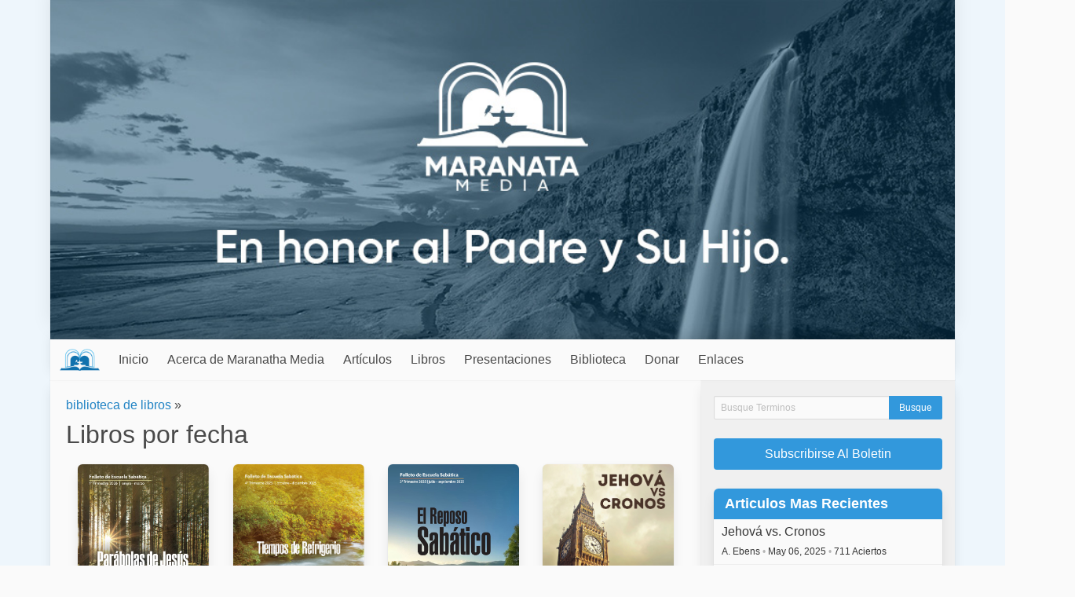

--- FILE ---
content_type: text/html; charset=UTF-8
request_url: https://maranathamedia.net/book/chronology
body_size: 12215
content:

<!DOCTYPE html>
<html lang="en">

<head>
  <meta charset="utf-8" />
  <meta name="description" content="" />
  <meta name="viewport" content="width=device-width, initial-scale=1" />

  <title>Libros por fecha - Maranatha Media: Spanish</title>
  
  <link rel="icon" href="https://maranathamedia.net/favicon.ico" type="image/x-icon" />
  <link rel="stylesheet" href="https://maranathamedia.net/css/default.css" />
  
    
  <script type="text/javascript">
    var SITE_URL = "https://maranathamedia.net/";
    function siteURL(uri) { return SITE_URL + (uri || ""); }
  </script>
  
  <script
    src="https://code.jquery.com/jquery-3.5.1.min.js"
    integrity="sha256-9/aliU8dGd2tb6OSsuzixeV4y/faTqgFtohetphbbj0="
    crossorigin="anonymous"
  >
  </script>
  <script defer src="https://use.fontawesome.com/releases/v5.3.1/js/all.js"></script>
  <script src="https://maranathamedia.net/js/site.js?v=2"></script>

  </head>

<body>
    
  <div class="container">
    <div id="header-image">
      <img src="https://maranathamedia.net/images/header.jpg" alt="Maranatha Media: Spanish" />
    </div>

    <nav id="main-menu" class="navbar">
      <div class="navbar-brand">
        <a class="navbar-item menu-title" href="https://maranathamedia.net/">
          <img src="https://maranathamedia.net/images/menu-logo.png" />
          
          <span class="is-hidden-desktop">
            Maranatha Media: Spanish          </span>
        </a>
        
        <div class="navbar-item navbar-brand-right">
                      <a class="navbar-search-button">
              <span class="icon"><i class="fas fa-search"></i></span>
            </a>
          
          <a class="navbar-burger burger" data-target="#main-menu-items">
            <span aria-hidden="true"></span>
            <span aria-hidden="true"></span>
            <span aria-hidden="true"></span>
          </a>
        </div>
      </div>

      <div class="navbar-menu" id="main-menu-items">
        <div class="navbar-start">
          <a href="https://maranathamedia.net/" class="navbar-item">Inicio</a><div class="navbar-item has-dropdown is-hoverable"><a href="https://maranathamedia.net/about" class=" navbar-link is-arrowless parent-0">Acerca de Maranatha Media</a><div class="navbar-dropdown is-boxed"><a href="https://maranathamedia.net/contact" class="navbar-item">Contacto</a></div></div><div class="navbar-item has-dropdown is-hoverable"><a href="https://maranathamedia.net/categories" class=" navbar-link is-arrowless parent-0">Artículos</a><div class="navbar-dropdown is-boxed"><a href="https://maranathamedia.net/article/most_read/100" class="navbar-item">100 Más leídos</a><a href="https://maranathamedia.net/article/latest/100" class="navbar-item">100 Leer más recientes</a><a href="https://maranathamedia.net/article/all" class="navbar-item">Vistazo</a><div class="navbar-item has-dropdown is-hoverable nested"><a href="javascript:void(0);" class=" navbar-link is-arrowless parent-1">Autores</a><div class="navbar-dropdown is-boxed"><a class="navbar-item" href="https://maranathamedia.net/author/view/adrian">Adrian Ebens</a><a class="navbar-item" href="https://maranathamedia.net/author/view/atjones">Alonzo T. Jones</a><a class="navbar-item" href="https://maranathamedia.net/author/view/Carlos">Carlos Hernández</a><a class="navbar-item" href="https://maranathamedia.net/author/view/dfabio">Damian Fabio</a><a class="navbar-item" href="https://maranathamedia.net/author/view/DanielBernhardt">Daniel Bernhardt</a><a class="navbar-item" href="https://maranathamedia.net/author/view/danny">Danutasn Brown</a><a class="navbar-item" href="https://maranathamedia.net/author/view/dejan1888">Dejan Andov</a><a class="navbar-item" href="https://maranathamedia.net/author/view/deyan">Deyan Delchev</a><a class="navbar-item" href="https://maranathamedia.net/author/view/ellet">E.J. Waggoner</a><a class="navbar-item" href="https://maranathamedia.net/author/view/ellen">Ellen White</a><a class="navbar-item" href="https://maranathamedia.net/author/view/frank">Frank Klin</a><a class="navbar-item" href="https://maranathamedia.net/author/view/gary">Gary Hullquist</a><a class="navbar-item" href="https://maranathamedia.net/author/view/gdevlin">Gavin Devlin</a><a class="navbar-item" href="https://maranathamedia.net/author/view/gefifield">George E. Fifield</a><a class="navbar-item" href="https://maranathamedia.net/author/view/Jayschulberg">Jay A. Schulberg</a><a class="navbar-item" href="https://maranathamedia.net/author/view/leandro">Leandro Pena</a><a class="navbar-item" href="https://maranathamedia.net/author/view/Lynnford">Lynnford Beachy</a><a class="navbar-item" href="https://maranathamedia.net/author/view/marlise">Marlise Schneider</a><a class="navbar-item" href="https://maranathamedia.net/author/view/RayF">Ray Foucher</a><a class="navbar-item" href="https://maranathamedia.net/author/view/ruben">Ruben Olschewsky</a><a class="navbar-item" href="https://maranathamedia.net/author/view/tpace">Tony Pace</a><a class="navbar-item" href="https://maranathamedia.net/author/view/w.w.prescott">W.W. Prescott</a></div></div><div class="navbar-item has-dropdown is-hoverable nested"><a href="https://maranathamedia.net/category/view/el-primer-Ángel" class=" navbar-link is-arrowless parent-1">El Primer Ángel</a><div class="navbar-dropdown is-boxed"><div class="navbar-item has-dropdown is-hoverable nested"><a href="https://maranathamedia.net/category/view/articulos-padre-y-el-hijo" class=" navbar-link is-arrowless parent-1">El Padre y el Hijo</a><div class="navbar-dropdown is-boxed"><a href="https://maranathamedia.net/category/view/ver-claramente-el-padre-y-el-hijo-de-la-serie" class="navbar-item">Claramente visible - serie del Padre y el Hijo</a><a href="https://maranathamedia.net/category/view/estudio-sobre-la-divinidad" class="navbar-item">Estudio sobre la Divinidad</a><a href="https://maranathamedia.net/category/view/hijo-unigenito" class="navbar-item">Hijo unigénito</a></div></div><div class="navbar-item has-dropdown is-hoverable nested"><a href="https://maranathamedia.net/category/view/evangelio-eterno" class=" navbar-link is-arrowless parent-1">Evangelio Eterno</a><div class="navbar-dropdown is-boxed"><a href="https://maranathamedia.net/category/view/el-mas-precioso-mensaje-1888-" class="navbar-item">El  precioso mensaje de 1888</a></div></div><a href="https://maranathamedia.net/category/view/el-espiritu-de-cristo" class="navbar-item">El Espíritu de Cristo</a></div></div><div class="navbar-item has-dropdown is-hoverable nested"><a href="https://maranathamedia.net/category/view/el-segundo-Ángel" class=" navbar-link is-arrowless parent-1">El Segundo Ángel</a><div class="navbar-dropdown is-boxed"><a href="https://maranathamedia.net/category/view/trinidad" class="navbar-item">Trinidad</a></div></div><div class="navbar-item has-dropdown is-hoverable nested"><a href="https://maranathamedia.net/category/view/el-tercer-Ángel" class=" navbar-link is-arrowless parent-1">El Tercer Ángel</a><div class="navbar-dropdown is-boxed"><a href="https://maranathamedia.net/category/view/caracter-de-dios" class="navbar-item">Carácter de Dios</a><a href="https://maranathamedia.net/category/view/mandamientos-de-dios" class="navbar-item">Mandamientos de Dios</a></div></div><div class="navbar-item has-dropdown is-hoverable nested"><a href="https://maranathamedia.net/category/view/familia-y-comunidad" class=" navbar-link is-arrowless parent-1">Familia y Comunidad</a><div class="navbar-dropdown is-boxed"><a href="https://maranathamedia.net/category/view/audiovisual" class="navbar-item">Audiovisual</a><a href="https://maranathamedia.net/category/view/testimonio" class="navbar-item">Testimonio</a><a href="https://maranathamedia.net/category/view/articulos-evangelio-organizacion" class="navbar-item">El orden evangélico</a></div></div><a href="https://maranathamedia.net/category/view/articulos-generales" class="navbar-item">Articulos Generales</a><a href="https://maranathamedia.net/category/view/ellen-white" class="navbar-item">Ellen White</a><div class="navbar-item has-dropdown is-hoverable nested"><a href="https://maranathamedia.net/category/view/adrian-ebens" class=" navbar-link is-arrowless parent-1">Adrian Ebens</a><div class="navbar-dropdown is-boxed"><a href="https://maranathamedia.net/category/view/modelo-divino" class="navbar-item">El Modelo divino</a><a href="https://maranathamedia.net/category/view/declaraciones" class="navbar-item">Declaraciones</a><a href="https://maranathamedia.net/category/view/regreso-de-elias" class="navbar-item">El regreso de Elías</a><a href="https://maranathamedia.net/category/view/un-asunto-vital" class="navbar-item">Un asunto vital</a><a href="https://maranathamedia.net/category/view/transcripcion" class="navbar-item">Transcripción</a><a href="https://maranathamedia.net/category/view/la-iglesia-adventista" class="navbar-item">La iglesia adventista</a><a href="https://maranathamedia.net/category/view/guerras-de-identidad-en-busca-del-hogar-" class="navbar-item">Guerras de Identidad - En busca del hogar </a><a href="https://maranathamedia.net/category/view/mi-amado" class="navbar-item">Mi Amado</a></div></div></div></div><div class="navbar-item has-dropdown is-hoverable"><a href="https://maranathamedia.net/books" class=" navbar-link is-arrowless parent-0">Libros</a><div class="navbar-dropdown is-boxed"><a href="https://maranathamedia.net/book/chronology" class="is-active navbar-item">Últimos libros</a><a href="https://maranathamedia.net/book/most_read/50" class="navbar-item">Los 50 libros más leídos</a><div class="navbar-item has-dropdown is-hoverable nested"><a href="javascript:void(0);" class=" navbar-link is-arrowless parent-1">Libros por tema</a><div class="navbar-dropdown is-boxed"><a href="https://maranathamedia.net/book_theme/view/el-evangelio-eterno" class="navbar-item">El evangelio eterno</a><a href="https://maranathamedia.net/book_theme/view/padre-y-el-hijo-el-modelo-divino" class="navbar-item">Padre y el Hijo - El modelo divino</a><a href="https://maranathamedia.net/book_theme/view/relaciones-humanas-y-sus-principios-matrimonio-y-familia" class="navbar-item">Relaciones humanas y sus principios - Matrimonio y familia</a><a href="https://maranathamedia.net/book_theme/view/caracter-de-dios" class="navbar-item">Carácter de Dios</a><a href="https://maranathamedia.net/book_theme/view/la-fuente-del-sabado" class="navbar-item">La fuente del sábado</a><a href="https://maranathamedia.net/book_theme/view/el-pacto-eterno-ordenanzas-y-leyes" class="navbar-item">El pacto eterno, ordenanzas y leyes</a><a href="https://maranathamedia.net/book_theme/view/fundamentos-adventistas" class="navbar-item">Fundamentos Adventistas</a><a href="https://maranathamedia.net/book_theme/view/historia-adventista" class="navbar-item">Historia Adventista</a><a href="https://maranathamedia.net/book_theme/view/otros-temas" class="navbar-item">Otros temas</a><a href="https://maranathamedia.net/book_theme/view/material-para-ninos" class="navbar-item">Material para niños</a><a href="https://maranathamedia.net/book_theme/view/espiritu-de-profecia" class="navbar-item">Espíritu de Profecía</a><a href="https://maranathamedia.net/book_theme/view/testimonios" class="navbar-item">Testimonios</a><a href="https://maranathamedia.net/book_theme/view/escuela-sabatica" class="navbar-item">Escuela Sabática</a></div></div><a href="https://maranathamedia.net/audiobooks" class="navbar-item">Audiolibros</a><a href="https://maranathamedia.net/book/view/2023-trimestre-1-la-biblia-libro-complementario" class="navbar-item">2023 Trimestre 1 - La Biblia Libro Complementario</a><a href="https://maranathamedia.net/book/view/2023-trimestre-2-la-divinidad-libro-complementario" class="navbar-item">2023 Trimestre 2 - La Divinidad Libro Complementario</a><a href="https://maranathamedia.net/book/view/2025-trimestre-4-tiempos-de-refrigerio" class="navbar-item">2025 Trimestre 4 - Tiempos de refrigerio</a><a href="https://maranathamedia.net/book/view/actos-de-nuestro-dios-apacible" class="navbar-item">Actos de nuestro Dios apacible</a><a href="https://maranathamedia.net/book/view/agape" class="navbar-item">Agape</a><a href="https://maranathamedia.net/book/view/amor-agape-de-dios-o-eros" class="navbar-item">Amor Ágape de DIos o Eros</a><a href="https://maranathamedia.net/book/view/como-juzgues" class="navbar-item">Como Juzgues ...</a><a href="https://maranathamedia.net/book/view/consolador" class="navbar-item">Consolador</a><a href="https://maranathamedia.net/book/view/descorriendo-el-velo" class="navbar-item">Descorriendo el velo</a><a href="https://maranathamedia.net/book/view/dios-es-amor" class="navbar-item">Dios es amor</a><a href="https://maranathamedia.net/book/view/el-evangelio-en-el-libro-de-galatas" class="navbar-item">El Evangelio en el libro de Gálatas</a><a href="https://maranathamedia.net/book/view/el-modelo-divino" class="navbar-item">El Modelo Divino</a><a href="https://maranathamedia.net/book/view/el-principio-del-espejo" class="navbar-item">El principio del Espejo</a><a href="https://maranathamedia.net/book/view/el-regreso-de-elias" class="navbar-item">El Regreso de Elías</a><a href="https://maranathamedia.net/book/view/escape-del-pentagono-de-las-mentiras" class="navbar-item">Escape del Pentágono de las Mentiras</a><a href="https://maranathamedia.net/book/view/estudio-sobre-la-divinidad" class="navbar-item">Estudio sobre la Divinidad</a><a href="https://maranathamedia.net/book/view/expiacion" class="navbar-item">Expiación</a><a href="https://maranathamedia.net/book/view/identity-wars" class="navbar-item">Guerras de Identidad</a><a href="https://maranathamedia.net/book/view/la-amante-ira-de-dios" class="navbar-item">La amante ira de Dios</a><a href="https://maranathamedia.net/book/view/la-vida-de-jesus" class="navbar-item">La vida de Jesús</a><a href="https://maranathamedia.net/book/view/los-sufrimientos-de-cristo" class="navbar-item">Los sufrimientos de Cristo</a><a href="https://maranathamedia.net/book/view/my-beloved" class="navbar-item">Mi Amado</a><a href="https://maranathamedia.net/book/view/nuestro-misericordioso-padre-amante" class="navbar-item">Nuestro Misericordioso Padre Amante</a><a href="https://maranathamedia.net/book/view/principios-del-caracter-de-dios" class="navbar-item">Principios del Carácter de Dios</a><a href="https://maranathamedia.net/book/view/riesgo-divino" class="navbar-item">Riesgo Divino</a><a href="https://maranathamedia.net/book/view/serie-escapando-el-pentagono-de-mentiras" class="navbar-item">Serie Escapando el Pentágono de Mentiras</a><a href="https://maranathamedia.net/book/view/life-matters" class="navbar-item">Un Asunto Vital</a><a href="https://maranathamedia.net/book/chronology" class="is-active navbar-item">Libros por fecha de publicación</a><div class="navbar-item has-dropdown is-hoverable nested"><a href="javascript:void(0);" class=" navbar-link is-arrowless parent-1">Folleto</a><div class="navbar-dropdown is-boxed"><a href="https://maranathamedia.net/book/view/2023-trimestre-1-la-biblia" class="navbar-item">2023 Trimestre 1 - La Biblia</a><a href="https://maranathamedia.net/book/view/2023-trimestre-2-la-divinidad" class="navbar-item">2023 Trimestre 2 - La Divinidad</a><a href="https://maranathamedia.net/book/view/2023-trimestre-3-la-revelacion-de-jesucristo" class="navbar-item">2023 Trimestre 3 - La Revelación de Jesucristo</a><a href="https://maranathamedia.net/book/view/2023-trimestre-4-la-lucha-por-la-identidad" class="navbar-item">2023 Trimestre 4 - La lucha por la identidad</a><a href="https://maranathamedia.net/book/view/2024-trimestre-1-el-sello-de-la-verdad" class="navbar-item">2024 Trimestre 1 - El Sello de la Verdad</a><a href="https://maranathamedia.net/book/view/2024-trimestre-2-los-dos-pactos-puerta-a-la-justicia" class="navbar-item">2024 Trimestre 2 - Los dos pactos: Puerta a la justicia</a><a href="https://maranathamedia.net/book/view/2024-trimestre-3-los-dos-pactos-camino-al-descanso" class="navbar-item">2024 Trimestre 3 - Los dos pactos: Camino al descanso</a><a href="https://maranathamedia.net/book/view/2024-trimestre-4-el-agape-de-dios" class="navbar-item">2024 Trimestre 4 - El Agape de Dios</a><a href="https://maranathamedia.net/book/view/2025-trimestre-1-fundamentos-del-caracter-de-dios" class="navbar-item">2025 Trimestre 1 - Fundamentos del carácter de Dios</a><a href="https://maranathamedia.net/book/view/2025-trimestre-2-fundamentos-del-caracter-de-dios-parte-ii" class="navbar-item">2025 Trimestre 2 - Fundamentos del carácter de Dios Parte II</a><a href="https://maranathamedia.net/book/view/2025-trimestre-3-el-reposo-sabatico" class="navbar-item">2025 Trimestre 3 - El reposo Sabático</a><a href="https://maranathamedia.net/book/view/2026-trimestre-i-las-parabolas-de-jesus" class="navbar-item">2026 Trimestre I - Las parábolas de Jesús</a><a href="https://maranathamedia.net/book/view/alcanzando-a-sanson" class="navbar-item">Alcanzando a Sansón</a><a href="https://maranathamedia.net/book/view/ama-a-tus-enemigos" class="navbar-item">Ama a tus enemigos</a><a href="https://maranathamedia.net/book/view/amor-original" class="navbar-item">Amor Original</a><a href="https://maranathamedia.net/book/view/angeles-destructores" class="navbar-item">Ángeles Destructores</a><a href="https://maranathamedia.net/book/view/calvario-en-egipto" class="navbar-item">Calvario en Egipto</a><a href="https://maranathamedia.net/book/view/principio-anio" class="navbar-item">Comienzo del año bíblico</a><a href="https://maranathamedia.net/book/view/conociendo-la-personalidad" class="navbar-item">Conociendo la personalidad</a><a href="https://maranathamedia.net/book/view/conocimiento-del-hijo-de-dios-en-el-at" class="navbar-item">Conocimiento del Hijo de Dios en el AT</a><a href="https://maranathamedia.net/book/view/cristo-sepultado-en-el-mar-rojo" class="navbar-item">Cristo sepultado en el Mar Rojo</a><a href="https://maranathamedia.net/book/view/cristo-el-sabado-y-el-auge-del-mensaje-de-1888" class="navbar-item">Cristo, el sábado, y el auge del mensaje de 1888</a><a href="https://maranathamedia.net/book/view/descartando-los-anteojos-del-pacto-de-agustin" class="navbar-item">Descartando los anteojos del pacto de Agustin</a><a href="https://maranathamedia.net/book/view/dioses-de-egipto-como-rayo-del-cielo" class="navbar-item">Dioses de Egipto: Como rayo del cielo</a><a href="https://maranathamedia.net/book/view/el-clamor-de-sodoma-y-gomorra" class="navbar-item">El clamor de Sodoma y Gomorra</a><a href="https://maranathamedia.net/book/view/el-destructor" class="navbar-item">El Destructor</a><a href="https://maranathamedia.net/book/view/el-dominio-de-la-tierra" class="navbar-item">El Dominio de la Tierra</a><a href="https://maranathamedia.net/book/view/el-espejo-y-la-mentira" class="navbar-item">El Espejo y la mentira</a><a href="https://maranathamedia.net/book/view/el-examen-de-la-cruz" class="navbar-item">El examen de la cruz</a><a href="https://maranathamedia.net/book/view/el-fin-de-los-malvados" class="navbar-item">El fin de los malvados</a><a href="https://maranathamedia.net/book/view/el-fin-del-tiempo" class="navbar-item">El Fin del Tiempo</a><a href="https://maranathamedia.net/book/view/el-lago-de-fuego-y-la-muerte-segunda" class="navbar-item">El lago de fuego y la muerte segunda</a><a href="https://maranathamedia.net/book/view/el-ministerio-de-muerte" class="navbar-item">El Ministerio de Muerte</a><a href="https://maranathamedia.net/book/view/el-misterio-de-la-cruz" class="navbar-item">El misterio de la cruz</a><a href="https://maranathamedia.net/book/view/el-modelo-de-los-juicios-de-dios" class="navbar-item">El modelo de los juicios de Dios</a><a href="https://maranathamedia.net/book/view/el-modelo-divino-de-la-vida" class="navbar-item">El Modelo Divino de la Vida</a><a href="https://maranathamedia.net/book/view/el-movimiento-del-septimo-mes" class="navbar-item">El movimiento del séptimo mes</a><a href="https://maranathamedia.net/book/view/el-perdon-biblico" class="navbar-item">El Perdón Bíblico</a><a href="https://maranathamedia.net/book/view/el-reino-de-mi-padre" class="navbar-item">El reino de mi Padre</a><a href="https://maranathamedia.net/book/view/el-verdadero-clamor-de-medianoche" class="navbar-item">El verdadero clamor de medianoche</a><a href="https://maranathamedia.net/book/view/entonces-para-que-la-ley" class="navbar-item">Entonces, ¿para que la ley?</a><a href="https://maranathamedia.net/book/view/fiestas-del-septimo-mes-para-ninos" class="navbar-item">Fiestas del Séptimo Mes para Niños</a><a href="https://maranathamedia.net/book/view/fuego-consumidor" class="navbar-item">Fuego Consumidor</a><a href="https://maranathamedia.net/book/view/indignacion-o-nardo-puro" class="navbar-item">Indignación o Nardo Puro</a><a href="https://maranathamedia.net/book/view/justicia-natural-y-expiacion" class="navbar-item">Justicia Natural y Expiación</a><a href="https://maranathamedia.net/book/view/justicia-y-misericordia" class="navbar-item">Justicia y Misericordia</a><a href="https://maranathamedia.net/book/view/la-cercania-de-dios" class="navbar-item">La cercanía de Dios</a><a href="https://maranathamedia.net/book/view/la-cruz-antediluviana-de-cristo" class="navbar-item">La Cruz antediluviana de Cristo</a><a href="https://maranathamedia.net/book/view/la-expiacion-las-demandas-de-la-ley-y-la-retribucion-divina" class="navbar-item">La Expiación, las demandas de la ley y la retribución Divina</a><a href="https://maranathamedia.net/book/view/la-extrana-obra-de-dios" class="navbar-item">La Extraña Obra de Dios</a><a href="https://maranathamedia.net/book/view/la-fuente-del-sabado" class="navbar-item">La Fuente del Sábado</a><a href="https://maranathamedia.net/book/view/gloria-desde-1888" class="navbar-item">La gloria de Dios desde 1888</a><a href="https://maranathamedia.net/book/view/la-linea-divisoria-de-la-ley-ceremonial-en-la-historia-adventista" class="navbar-item">La linea divisoria de la ley ceremonial en la historia adventista</a><a href="https://maranathamedia.net/book/view/la-llave-para-potenciar-el-mensaje-del-tercer-angel" class="navbar-item">La llave para potenciar el mensaje del tercer ángel</a><a href="https://maranathamedia.net/book/view/la-mision-de-cristo" class="navbar-item">La misión de Cristo</a><a href="https://maranathamedia.net/book/view/la-paga-del-pecado-desenmascarada" class="navbar-item">La paga del pecado desenmascarada</a><a href="https://maranathamedia.net/book/view/la-rebelion-de-core" class="navbar-item">La Rebelión de Coré</a><a href="https://maranathamedia.net/book/view/la-sabiduria-de-dios" class="navbar-item">La sabiduría de Dios</a><a href="https://maranathamedia.net/book/view/la-serpiente-revelada-en-la-conquista-de-canaan" class="navbar-item">La Serpiente Revelada  En la Conquista de Canaán</a><a href="https://maranathamedia.net/book/view/la-trayectoria-de-saul" class="navbar-item">La trayectoria de Saúl</a><a href="https://maranathamedia.net/book/view/las-armas-de-matanza-de-ezequiel-nueve" class="navbar-item">Las Armas de Matanza de Ezequiel Nueve</a><a href="https://maranathamedia.net/book/view/lecciones-sobre-la-historia-de-la-organizacion-de-la-iglesia" class="navbar-item">Lecciones sobre la Historia de la Organizacion de la Iglesia</a><a href="https://maranathamedia.net/book/view/los-dos-espejos" class="navbar-item">Los dos Espejos</a><a href="https://maranathamedia.net/book/view/los-dos-pactos-en-galatas" class="navbar-item">Los dos Pactos en Gálatas</a><a href="https://maranathamedia.net/book/view/lucifer-y-cristo" class="navbar-item">Lucifer y Cristo</a><a href="https://maranathamedia.net/book/view/luz-de-la-cruz" class="navbar-item">Luz de la cruz</a><a href="https://maranathamedia.net/book/view/maria-magdalena" class="navbar-item">María Magdalena</a><a href="https://maranathamedia.net/book/view/misericordia-no-sacrificio" class="navbar-item">Misericordia, no sacrificio</a><a href="https://maranathamedia.net/book/view/mostrando-respeto" class="navbar-item">Mostrando respeto</a><a href="https://maranathamedia.net/book/view/pan-de-vida-del-cielo-corregido" class="navbar-item">Pan de Vida-del Cielo</a><a href="https://maranathamedia.net/book/view/pascua-para-ninos" class="navbar-item">Pascua para Niños</a><a href="https://maranathamedia.net/book/view/pentecostes-para-ninos" class="navbar-item">Pentecostés para niños</a><a href="https://maranathamedia.net/book/view/permanezca-en-los-hitos" class="navbar-item">Permanezca en los hitos</a><a href="https://maranathamedia.net/book/view/por-la-palabra-de-jehova" class="navbar-item">Por la palabra de Jehová</a><a href="https://maranathamedia.net/book/view/purificados-por-la-sangre-de-jesus" class="navbar-item">Purificados por la sangre de Jesús</a><a href="https://maranathamedia.net/book/view/respuesta-a-objeciones" class="navbar-item">Respuesta a objeciones</a><a href="https://maranathamedia.net/book/view/sermones-de-fifield-1897" class="navbar-item">Sermones de Fifield GCB 1897</a><a href="https://maranathamedia.net/book/view/un-sacerdote-para-siempre" class="navbar-item">Un sacerdote para siempre</a><a href="https://maranathamedia.net/book/view/uno-como-un-hijo-de-hombre" class="navbar-item">Uno como un Hijo de Hombre</a><a href="https://maranathamedia.net/book/view/como-lees" class="navbar-item">¿Cómo lees?</a><a href="https://maranathamedia.net/book/view/hemos-seguido-fabulas-arteramente-preparadas" class="navbar-item">¿Hemos seguido fabulas arteramente preparadas?</a><a href="https://maranathamedia.net/book/view/por-que-tuvo-que-morir-cristo" class="navbar-item">¿Por qué tuvo que morir Cristo?</a><a href="https://maranathamedia.net/book/view/que-acerca-de-las-fiestas" class="navbar-item">¿Qué acerca de las fiestas?</a></div></div></div></div><div class="navbar-item has-dropdown is-hoverable"><a href="https://maranathamedia.net/presentations" class=" navbar-link is-arrowless parent-0">Presentaciones</a><div class="navbar-dropdown is-boxed"><div class="navbar-item has-dropdown is-hoverable nested"><a href="https://maranathamedia.net/presentation_theme/view/general" class=" navbar-link is-arrowless parent-1">General</a><div class="navbar-dropdown is-boxed"><a href="https://maranathamedia.net/series/view/2019-fiesta-de-la-pascua" class="navbar-item">2019 Fiesta de la Pascua</a><a href="https://maranathamedia.net/series/view/2018-fiesta-de-los-tabernaculos" class="navbar-item">2018 Fiesta de los Tabernáculos</a></div></div><a href="https://maranathamedia.net/presentation_theme/view/interpretacion-de-la-biblia" class="navbar-item">Interpretación de la Biblia</a><a href="https://maranathamedia.net/presentation_theme/view/el-evangelio-eterno" class="navbar-item">El evangelio Eterno</a><a href="https://maranathamedia.net/presentation_theme/view/padre-hijo" class="navbar-item">Padre - Hijo</a><div class="navbar-item has-dropdown is-hoverable nested"><a href="https://maranathamedia.net/presentation_theme/view/caracter-de-dios" class=" navbar-link is-arrowless parent-1">Carácter de Dios</a><div class="navbar-dropdown is-boxed"><a href="https://maranathamedia.net/series/view/agape-serie-por-adrian-ebens-y-gary-hullquist" class="navbar-item">AGAPE - Serie, por Adrian Ebens y Gary Hullquist</a></div></div></div></div><div class="navbar-item has-dropdown is-hoverable"><a href="https://maranathamedia.net/library" class=" navbar-link is-arrowless parent-0">Biblioteca</a><div class="navbar-dropdown is-boxed"><a href="https://maranathamedia.net/download/most_downloaded/100" class="navbar-item">100 Más descargados</a><a href="https://maranathamedia.net/download/latest/100" class="navbar-item">100 Leer más recientes</a><a href="https://maranathamedia.net/download_section/view/studies" class="navbar-item">Studies</a><a href="https://maranathamedia.net/download_section/view/library" class="navbar-item">Library</a></div></div><div class="navbar-item has-dropdown is-hoverable"><a href="https://www.paypal.com/cgi-bin/webscr?business=adrian%40life-matters.org&item_name=Maranatha%20Media&no_note=0&currency_code=AUD&cmd=_donations&lc=GB&bn=PP%2dDonationsBF%3abtn_donate_SM%2egif%3aNonHostedGuest" class=" navbar-link is-arrowless parent-0">Donar</a><div class="navbar-dropdown is-boxed"><a href="https://www.paypal.com/cgi-bin/webscr?business=adrian%40life-matters.org&item_name=Maranatha%20Media&no_note=0&currency_code=AUD&cmd=_donations&lc=GB&bn=PP%2dDonationsBF%3abtn_donate_SM%2egif%3aNonHostedGuest" class="navbar-item">AUD</a><a href="https://www.paypal.com/cgi-bin/webscr?business=adrian%40life-matters.org&item_name=Maranatha%20Media&no_note=0&currency_code=USD&cmd=_donations&lc=GB&bn=PP%2dDonationsBF%3abtn_donate_SM%2egif%3aNonHostedGuest" class="navbar-item">USD</a><a href="https://www.paypal.com/cgi-bin/webscr?business=adrian%40life-matters.org&item_name=Maranatha%20Media&no_note=0&currency_code=EUR&cmd=_donations&lc=GB&bn=PP%2dDonationsBF%3abtn_donate_SM%2egif%3aNonHostedGuest" class="navbar-item">EUR</a></div></div><a href="https://maranathamedia.net/links" class="navbar-item">Enlaces</a>        </div>
        <div class="navbar-end"></div>
      </div>
    </nav>

    <div class="navbar-search">
      <form id="navbar-search-form" action="https://maranathamedia.net/search" method="get">
        <div class="field has-addons">
          <div class="control is-expanded">
            <input type="text" class="input" name="q" placeholder="Busque Terminos">
          </div>

          <div class="control">
            <input type="submit" name="submit" class="button is-primary" value="Busque" class="sidebar-button" />
          </div>
        </div>
      </form>
    </div>
    
    <div id="main" class="columns is-gapless">
      <div id="content" class="column">
        <div id="notifications">
                  </div>
          

<div class="breadcrumbs"><a href="https://maranathamedia.net/books">biblioteca de libros</a> &raquo; </div>
<section>
            <h1>Libros por fecha</h1>
    
                
                      
        <div class="book-grid">
                                  <div class="grid-book">
              <a href="https://maranathamedia.net/book/view/2026-trimestre-i-las-parabolas-de-jesus">
                <img src="https://maranathamedia.net/images/books/Parabolas_-_A4_c-tapa_Page_011.jpg" alt="" title="2026 Trimestre I - Las parábolas de Jesús" />              </a>

                              <div class="book-date">Ene 01, 2026</div>
                          </div>
                                  <div class="grid-book">
              <a href="https://maranathamedia.net/book/view/2025-trimestre-4-tiempos-de-refrigerio">
                <img src="https://maranathamedia.net/images/books/tapas_Page_13.jpg" alt="" title="2025 Trimestre 4 - Tiempos de refrigerio" />              </a>

                              <div class="book-date">Oct 02, 2025</div>
                          </div>
                                  <div class="grid-book">
              <a href="https://maranathamedia.net/book/view/2025-trimestre-3-el-reposo-sabatico">
                <img src="https://maranathamedia.net/images/books/Tapas_Page_11.jpg" alt="" title="2025 Trimestre 3 - El reposo Sabático" />              </a>

                              <div class="book-date">Jul 01, 2025</div>
                          </div>
                                  <div class="grid-book">
              <a href="https://maranathamedia.net/book/view/jehova-vs-cronos">
                <img src="https://maranathamedia.net/images/books/EBENS_JehovVsCronos_ES_Page_011.jpg" alt="" title="Jehová vs. Cronos" />              </a>

                              <div class="book-date">May 06, 2025</div>
                          </div>
                                  <div class="grid-book">
              <a href="https://maranathamedia.net/book/view/consolador">
                <img src="https://maranathamedia.net/images/books/El_consolador_2025_05_Page_0011.jpg" alt="" title="Consolador" />              </a>

                              <div class="book-date">May 05, 2025</div>
                          </div>
                                  <div class="grid-book">
              <a href="https://maranathamedia.net/book/view/2025-trimestre-2-fundamentos-del-caracter-de-dios-parte-ii">
                <img src="https://maranathamedia.net/images/books/Fundamentos_del_caracter_de_Dios_Parte_2_-_A4_tapa_Page_011.jpg" alt="" title="2025 Trimestre 2 - Fundamentos del carácter de Dios Parte II" />              </a>

                              <div class="book-date">Abr 01, 2025</div>
                          </div>
                                  <div class="grid-book">
              <a href="https://maranathamedia.net/book/view/el-fin-del-tiempo">
                <img src="https://maranathamedia.net/images/books/El_Fin_del_Tiempo_2025_02_Page_011.jpg" alt="" title="El Fin del Tiempo" />              </a>

                              <div class="book-date">Feb 07, 2025</div>
                          </div>
                                  <div class="grid-book">
              <a href="https://maranathamedia.net/book/view/escape-del-pentagono-de-las-mentiras">
                <img src="https://maranathamedia.net/images/books/Escape_del_Pentágono_de_las_Mentiras_Final_Page_0011.jpg" alt="" title="Escape del Pentágono de las Mentiras" />              </a>

                              <div class="book-date">Ene 30, 2025</div>
                          </div>
                                  <div class="grid-book">
              <a href="https://maranathamedia.net/book/view/2023-trimestre-1-la-biblia">
                <img src="https://maranathamedia.net/images/books/La_Biblia_Libro_A4_v2_c-tapa_Page_011.jpg" alt="" title="2023 Trimestre 1 - La Biblia" />              </a>

                              <div class="book-date">Ene 22, 2025</div>
                          </div>
                                  <div class="grid-book">
              <a href="https://maranathamedia.net/book/view/2023-trimestre-1-la-biblia-libro-complementario">
                <img src="https://maranathamedia.net/images/books/La-Biblia-Material-Complementario-A4_Page_0011.jpg" alt="" title="2023 Trimestre 1 - La Biblia Libro Complementario" />              </a>

                              <div class="book-date">Ene 22, 2025</div>
                          </div>
                                  <div class="grid-book">
              <a href="https://maranathamedia.net/book/view/2023-trimestre-2-la-divinidad">
                <img src="https://maranathamedia.net/images/books/La_Divinidad_A4_c-tapa_Page_013.jpg" alt="" title="2023 Trimestre 2 - La Divinidad" />              </a>

                              <div class="book-date">Ene 22, 2025</div>
                          </div>
                                  <div class="grid-book">
              <a href="https://maranathamedia.net/book/view/2023-trimestre-2-la-divinidad-libro-complementario">
                <img src="https://maranathamedia.net/images/books/Material_complementario_La_Divinidad-a4_Page_0011.jpg" alt="" title="2023 Trimestre 2 - La Divinidad Libro Complementario" />              </a>

                              <div class="book-date">Ene 22, 2025</div>
                          </div>
                                  <div class="grid-book">
              <a href="https://maranathamedia.net/book/view/2023-trimestre-3-la-revelacion-de-jesucristo">
                <img src="https://maranathamedia.net/images/books/Revelacion_1_-_A4_c-tapa_Page_0011.jpg" alt="" title="2023 Trimestre 3 - La Revelación de Jesucristo" />              </a>

                              <div class="book-date">Ene 22, 2025</div>
                          </div>
                                  <div class="grid-book">
              <a href="https://maranathamedia.net/book/view/2023-trimestre-4-la-lucha-por-la-identidad">
                <img src="https://maranathamedia.net/images/books/La_lucha_por_la_identidad_-_A4_-_v4_Page_011.jpg" alt="" title="2023 Trimestre 4 - La lucha por la identidad" />              </a>

                              <div class="book-date">Ene 22, 2025</div>
                          </div>
                                  <div class="grid-book">
              <a href="https://maranathamedia.net/book/view/2024-trimestre-1-el-sello-de-la-verdad">
                <img src="https://maranathamedia.net/images/books/El_sello_de_la_verdad_-_A4_-_v4_c-tapa_Page_0011.jpg" alt="" title="2024 Trimestre 1 - El Sello de la Verdad" />              </a>

                              <div class="book-date">Ene 22, 2025</div>
                          </div>
                                  <div class="grid-book">
              <a href="https://maranathamedia.net/book/view/2024-trimestre-2-los-dos-pactos-puerta-a-la-justicia">
                <img src="https://maranathamedia.net/images/books/Pactos1_-_A4_c-tapa_Page_011.jpg" alt="" title="2024 Trimestre 2 - Los dos pactos: Puerta a la justicia" />              </a>

                              <div class="book-date">Ene 22, 2025</div>
                          </div>
                                  <div class="grid-book">
              <a href="https://maranathamedia.net/book/view/2024-trimestre-3-los-dos-pactos-camino-al-descanso">
                <img src="https://maranathamedia.net/images/books/Los_dos_pactos_Camino_al_Descanso_(Parte_2)_-_A4_c-tapa_Page_011.jpg" alt="" title="2024 Trimestre 3 - Los dos pactos: Camino al descanso" />              </a>

                              <div class="book-date">Ene 22, 2025</div>
                          </div>
                                  <div class="grid-book">
              <a href="https://maranathamedia.net/book/view/2024-trimestre-4-el-agape-de-dios">
                <img src="https://maranathamedia.net/images/books/El_Amor_Agape_de_Dios_-_A4_c-tapa_Page_011.jpg" alt="" title="2024 Trimestre 4 - El Agape de Dios" />              </a>

                              <div class="book-date">Ene 22, 2025</div>
                          </div>
                                  <div class="grid-book">
              <a href="https://maranathamedia.net/book/view/2025-trimestre-1-fundamentos-del-caracter-de-dios">
                <img src="https://maranathamedia.net/images/books/Fundamentos_del_caracter_de_Dios_Parte_1_-_A4_tapa_Page_011.jpg" alt="" title="2025 Trimestre 1 - Fundamentos del carácter de Dios" />              </a>

                              <div class="book-date">Ene 22, 2025</div>
                          </div>
                                  <div class="grid-book">
              <a href="https://maranathamedia.net/book/view/amor-agape-de-dios-o-eros">
                <img src="https://maranathamedia.net/images/books/Amor_Agape_o_Eros_Final_Page_011.jpg" alt="" title="Amor Ágape de DIos o Eros" />              </a>

                              <div class="book-date">Ene 22, 2025</div>
                          </div>
                                  <div class="grid-book">
              <a href="https://maranathamedia.net/book/view/conociendo-la-personalidad">
                <img src="https://maranathamedia.net/images/books/Conociendo_la_Personalidad_de_Dios_Page_011.jpg" alt="" title="Conociendo la personalidad" />              </a>

                              <div class="book-date">Oct 15, 2024</div>
                          </div>
                                  <div class="grid-book">
              <a href="https://maranathamedia.net/book/view/respuesta-a-objeciones">
                <img src="https://maranathamedia.net/images/books/Respuesta_a_Objecciones_Page_011.jpg" alt="" title="Respuesta a objeciones" />              </a>

                              <div class="book-date">Oct 15, 2024</div>
                          </div>
                                  <div class="grid-book">
              <a href="https://maranathamedia.net/book/view/gloria-desde-1888">
                <img src="https://maranathamedia.net/images/books/La_Gloria_de_Dios_desde_1888_2025_03_Page_011.jpg" alt="" title="La gloria de Dios desde 1888" />              </a>

                              <div class="book-date">Oct 14, 2024</div>
                          </div>
                                  <div class="grid-book">
              <a href="https://maranathamedia.net/book/view/purificados-por-la-sangre-de-jesus">
                <img src="https://maranathamedia.net/images/books/Purificado_por_la_Sangre_de_Jesus_2024_09_Page_011.jpg" alt="" title="Purificados por la sangre de Jesús" />              </a>

                              <div class="book-date">Sep 20, 2024</div>
                          </div>
                                  <div class="grid-book">
              <a href="https://maranathamedia.net/book/view/principio-anio">
                <img src="https://maranathamedia.net/images/books/Comienzo_del_año_bíblico_Page_011.jpg" alt="" title="Comienzo del año bíblico" />              </a>

                              <div class="book-date">Sep 11, 2024</div>
                          </div>
                                  <div class="grid-book">
              <a href="https://maranathamedia.net/book/view/expiacion">
                <img src="https://maranathamedia.net/images/books/tapas_Page_11.jpg" alt="" title="Expiación" />              </a>

                              <div class="book-date">Sep 11, 2024</div>
                          </div>
                                  <div class="grid-book">
              <a href="https://maranathamedia.net/book/view/indignacion-o-nardo-puro">
                <img src="https://maranathamedia.net/images/books/tapa7.jpg" alt="" title="Indignación o Nardo Puro" />              </a>

                              <div class="book-date">Ago 21, 2024</div>
                          </div>
                                  <div class="grid-book">
              <a href="https://maranathamedia.net/book/view/el-principio-del-espejo">
                <img src="https://maranathamedia.net/images/books/Principio_Espejo_FINAL_Page_0011.jpg" alt="" title="El principio del Espejo" />              </a>

                              <div class="book-date">Jul 29, 2024</div>
                          </div>
                                  <div class="grid-book">
              <a href="https://maranathamedia.net/book/view/el-misterio-de-la-cruz">
                <img src="https://maranathamedia.net/images/books/El_misterio_de_la_cruz_Page_011.jpg" alt="" title="El misterio de la cruz" />              </a>

                              <div class="book-date">Abr 16, 2024</div>
                          </div>
                                  <div class="grid-book">
              <a href="https://maranathamedia.net/book/view/el-regreso-de-elias">
                <img src="https://maranathamedia.net/images/books/El_regreso_de_Elías_Page_0011.jpg" alt="" title="El Regreso de Elías" />              </a>

                              <div class="book-date">Abr 15, 2024</div>
                          </div>
                                  <div class="grid-book">
              <a href="https://maranathamedia.net/book/view/la-vida-de-jesus">
                <img src="https://maranathamedia.net/images/books/La_vida_de_Jesus_otro1.jpg" alt="" title="La vida de Jesús" />              </a>

                              <div class="book-date">Abr 15, 2024</div>
                          </div>
                                  <div class="grid-book">
              <a href="https://maranathamedia.net/book/view/la-caida">
                <img src="https://maranathamedia.net/images/books/La_Caida_Page_01_small1.jpg" alt="" title="La Caída" />              </a>

                              <div class="book-date">Mar 30, 2024</div>
                          </div>
                                  <div class="grid-book">
              <a href="https://maranathamedia.net/book/view/el-perdon-biblico">
                <img src="https://maranathamedia.net/images/books/2023-11-24_12_19_33.jpg" alt="" title="El Perdón Bíblico" />              </a>

                              <div class="book-date">Nov 25, 2023</div>
                          </div>
                                  <div class="grid-book">
              <a href="https://maranathamedia.net/book/view/justicia-y-misericordia">
                <img src="https://maranathamedia.net/images/books/Justicia_y_Misericordia_2025_08_Page_012.jpg" alt="" title="Justicia y Misericordia" />              </a>

                              <div class="book-date">Nov 22, 2023</div>
                          </div>
                                  <div class="grid-book">
              <a href="https://maranathamedia.net/book/view/dios-es-amor">
                <img src="https://maranathamedia.net/images/books/Screen_Shot_2023-11-06_at_12_42_31_PM.png" alt="" title="Dios es amor" />              </a>

                              <div class="book-date">Nov 07, 2023</div>
                          </div>
                                  <div class="grid-book">
              <a href="https://maranathamedia.net/book/view/sermones-de-fifield-1897">
                <img src="https://maranathamedia.net/images/books/Dulce_fruto_del_Mensaje_de_1888_2025_05_Page_011.jpg" alt="" title="Sermones de Fifield GCB 1897" />              </a>

                              <div class="book-date">Oct 28, 2023</div>
                          </div>
                                  <div class="grid-book">
              <a href="https://maranathamedia.net/book/view/principios-del-caracter-de-dios">
                <img src="https://maranathamedia.net/images/books/Principios_del_carácter_de_Dios_Final_pdf__Page_0011.jpg" alt="" title="Principios del Carácter de Dios" />              </a>

                              <div class="book-date">Oct 25, 2023</div>
                          </div>
                                  <div class="grid-book">
              <a href="https://maranathamedia.net/book/view/por-que-tuvo-que-morir-cristo">
                <img src="https://maranathamedia.net/images/books/PCristo1_Page_11.jpg" alt="" title="¿Por qué tuvo que morir Cristo?" />              </a>

                              <div class="book-date">Oct 24, 2023</div>
                          </div>
                                  <div class="grid-book">
              <a href="https://maranathamedia.net/book/view/estudio-sobre-la-divinidad">
                <img src="https://maranathamedia.net/images/books/Estudio_sobre_la_Divinidad_Final_version_front_page1.jpg" alt="" title="Estudio sobre la Divinidad" />              </a>

                              <div class="book-date">Nov 21, 2022</div>
                          </div>
                                  <div class="grid-book">
              <a href="https://maranathamedia.net/book/view/fiestas-del-septimo-mes-para-ninos">
                <img src="https://maranathamedia.net/images/books/Fiestas_del_Septimo_Mes_para_Niños_low_res.png" alt="" title="Fiestas del Séptimo Mes para Niños" />              </a>

                              <div class="book-date">Nov 21, 2022</div>
                          </div>
                                  <div class="grid-book">
              <a href="https://maranathamedia.net/book/view/descorriendo-el-velo">
                <img src="https://maranathamedia.net/images/books/Descorriendo_el_velo_FINAL_Page_001.jpg" alt="" title="Descorriendo el velo" />              </a>

                              <div class="book-date">Nov 16, 2022</div>
                          </div>
                                  <div class="grid-book">
              <a href="https://maranathamedia.net/book/view/como-juzgues">
                <img src="https://maranathamedia.net/images/books/Como_Juzgues____2024_07_Page_0011.jpg" alt="" title="Como Juzgues ..." />              </a>

                              <div class="book-date">Jul 23, 2022</div>
                          </div>
                                  <div class="grid-book">
              <a href="https://maranathamedia.net/book/view/cristo-el-sabado-y-el-auge-del-mensaje-de-1888">
                <img src="https://maranathamedia.net/images/books/Cristo_el_sábado_y_las_alturas_de_mensaje_de_1888_202405_Page_011.jpg" alt="" title="Cristo, el sábado, y el auge del mensaje de 1888" />              </a>

                              <div class="book-date">Jul 23, 2022</div>
                          </div>
                                  <div class="grid-book">
              <a href="https://maranathamedia.net/book/view/lucifer-y-cristo">
                <img src="https://maranathamedia.net/images/books/Lucifer_y_Cristo_2025_8_Page_011.jpg" alt="" title="Lucifer y Cristo" />              </a>

                              <div class="book-date">Jul 23, 2022</div>
                          </div>
                                  <div class="grid-book">
              <a href="https://maranathamedia.net/book/view/misericordia-no-sacrificio">
                <img src="https://maranathamedia.net/images/books/Misericordia,_No_Sacrificio_final_Page_011.jpg" alt="" title="Misericordia, no sacrificio" />              </a>

                              <div class="book-date">Jul 23, 2022</div>
                          </div>
                                  <div class="grid-book">
              <a href="https://maranathamedia.net/book/view/pentecostes-para-ninos">
                <img src="https://maranathamedia.net/images/books/Pentecostés_para_niños_Page_011.jpg" alt="" title="Pentecostés para niños" />              </a>

                              <div class="book-date">Jul 23, 2022</div>
                          </div>
                                  <div class="grid-book">
              <a href="https://maranathamedia.net/book/view/serie-escapando-el-pentagono-de-mentiras">
                <img src="https://maranathamedia.net/images/books/Escapando_del_Pentágono_Page_001.jpg" alt="" title="Serie Escapando el Pentágono de Mentiras" />              </a>

                              <div class="book-date">Jul 23, 2022</div>
                          </div>
                                  <div class="grid-book">
              <a href="https://maranathamedia.net/book/view/la-expiacion-las-demandas-de-la-ley-y-la-retribucion-divina">
                <img src="https://maranathamedia.net/images/books/La_Expiacion,_las_Demandas_de_la_Ley_y_la_Retribucion_Divina_Page_011.jpg" alt="" title="La Expiación, las demandas de la ley y la retribución Divina" />              </a>

                              <div class="book-date">Abr 15, 2022</div>
                          </div>
                                  <div class="grid-book">
              <a href="https://maranathamedia.net/book/view/la-llave-para-potenciar-el-mensaje-del-tercer-angel">
                <img src="https://maranathamedia.net/images/books/Clave_para_Potenciar_el_Mensaje_del_3_Angel_2024_09_Page_0011.jpg" alt="" title="La llave para potenciar el mensaje del tercer ángel" />              </a>

                              <div class="book-date">Abr 15, 2022</div>
                          </div>
                                  <div class="grid-book">
              <a href="https://maranathamedia.net/book/view/los-sufrimientos-de-cristo">
                <img src="https://maranathamedia.net/images/books/Los_Sufrimientos_de_Cristo_2025_08_Page_011.jpg" alt="" title="Los sufrimientos de Cristo" />              </a>

                              <div class="book-date">Abr 15, 2022</div>
                          </div>
                                  <div class="grid-book">
              <a href="https://maranathamedia.net/book/view/luz-de-la-cruz">
                <img src="https://maranathamedia.net/images/books/LCruz_Page_12.jpg" alt="" title="Luz de la cruz" />              </a>

                              <div class="book-date">Abr 15, 2022</div>
                          </div>
                                  <div class="grid-book">
              <a href="https://maranathamedia.net/book/view/pascua-para-ninos">
                <img src="https://maranathamedia.net/images/books/Pascua_para_Niños_version_2_Page_011.jpg" alt="" title="Pascua para Niños" />              </a>

                              <div class="book-date">Abr 15, 2022</div>
                          </div>
                                  <div class="grid-book">
              <a href="https://maranathamedia.net/book/view/por-la-palabra-de-jehova">
                <img src="https://maranathamedia.net/images/books/Por_la_Palabra_de_Jehova_Page_011.jpg" alt="" title="Por la palabra de Jehová" />              </a>

                              <div class="book-date">Abr 15, 2022</div>
                          </div>
                                  <div class="grid-book">
              <a href="https://maranathamedia.net/book/view/alcanzando-a-sanson">
                <img src="https://maranathamedia.net/images/books/Alcanzando_a_Sanson_Page_011.jpg" alt="" title="Alcanzando a Sansón" />              </a>

                              <div class="book-date">Ene 30, 2022</div>
                          </div>
                                  <div class="grid-book">
              <a href="https://maranathamedia.net/book/view/el-espejo-y-la-mentira">
                <img src="https://maranathamedia.net/images/books/El_Espejo_y_la_Mentira_Page_01.jpg" alt="" title="El Espejo y la mentira" />              </a>

                              <div class="book-date">Ene 30, 2022</div>
                          </div>
                                  <div class="grid-book">
              <a href="https://maranathamedia.net/book/view/el-lago-de-fuego-y-la-muerte-segunda">
                <img src="https://maranathamedia.net/images/books/El_Lago_de_Fuego_y_la_Muerte_Segunda_Page_01.jpg" alt="" title="El lago de fuego y la muerte segunda" />              </a>

                              <div class="book-date">Ene 30, 2022</div>
                          </div>
                                  <div class="grid-book">
              <a href="https://maranathamedia.net/book/view/nuestro-misericordioso-padre-amante">
                <img src="https://maranathamedia.net/images/books/Nuestro_Misericordioso_Padre_Amante_Page_0011.jpg" alt="" title="Nuestro Misericordioso Padre Amante" />              </a>

                              <div class="book-date">Ene 30, 2022</div>
                          </div>
                                  <div class="grid-book">
              <a href="https://maranathamedia.net/book/view/ama-a-tus-enemigos">
                <img src="https://maranathamedia.net/images/books/tapa5.jpg" alt="" title="Ama a tus enemigos" />              </a>

                              <div class="book-date">Ene 04, 2022</div>
                          </div>
                                  <div class="grid-book">
              <a href="https://maranathamedia.net/book/view/el-reino-de-mi-padre">
                <img src="https://maranathamedia.net/images/books/El_Reino_de_Mi_Padre_Page_01.jpg" alt="" title="El reino de mi Padre" />              </a>

                              <div class="book-date">Ene 04, 2022</div>
                          </div>
                                  <div class="grid-book">
              <a href="https://maranathamedia.net/book/view/justicia-natural-y-expiacion">
                <img src="https://maranathamedia.net/images/books/Justicia_Natural_y_Expiacion_Page_01.jpg" alt="" title="Justicia Natural y Expiación" />              </a>

                              <div class="book-date">Ene 04, 2022</div>
                          </div>
                                  <div class="grid-book">
              <a href="https://maranathamedia.net/book/view/la-cercania-de-dios">
                <img src="https://maranathamedia.net/images/books/La_Cercania_de_Dios_Page_011.jpg" alt="" title="La cercanía de Dios" />              </a>

                              <div class="book-date">Ene 04, 2022</div>
                          </div>
                                  <div class="grid-book">
              <a href="https://maranathamedia.net/book/view/la-trayectoria-de-saul">
                <img src="https://maranathamedia.net/images/books/La_trayectoria_de_Saul_Page_011.jpg" alt="" title="La trayectoria de Saúl" />              </a>

                              <div class="book-date">Ene 04, 2022</div>
                          </div>
                                  <div class="grid-book">
              <a href="https://maranathamedia.net/book/view/calvario-en-egipto">
                <img src="https://maranathamedia.net/images/books/Calvario_en_Egipto_Page_01.jpg" alt="" title="Calvario en Egipto" />              </a>

                              <div class="book-date">Nov 22, 2021</div>
                          </div>
                                  <div class="grid-book">
              <a href="https://maranathamedia.net/book/view/fuego-consumidor">
                <img src="https://maranathamedia.net/images/books/Fuego_Consumidor_Page_01_new.jpg" alt="" title="Fuego Consumidor" />              </a>

                              <div class="book-date">Nov 22, 2021</div>
                          </div>
                                  <div class="grid-book">
              <a href="https://maranathamedia.net/book/view/como-lees">
                <img src="https://maranathamedia.net/images/books/01_Tapa_-_Version_21.png" alt="" title="¿Cómo lees?" />              </a>

                              <div class="book-date">Nov 22, 2021</div>
                          </div>
                                  <div class="grid-book">
              <a href="https://maranathamedia.net/book/view/el-dominio-de-la-tierra">
                <img src="https://maranathamedia.net/images/books/El_Dominio_de_la_Tierra_Page_01.jpg" alt="" title="El Dominio de la Tierra" />              </a>

                              <div class="book-date">Nov 21, 2021</div>
                          </div>
                                  <div class="grid-book">
              <a href="https://maranathamedia.net/book/view/la-mision-de-cristo">
                <img src="https://maranathamedia.net/images/books/La_Mision_de_Cristo_Page_011.jpg" alt="" title="La misión de Cristo" />              </a>

                              <div class="book-date">Nov 21, 2021</div>
                          </div>
                                  <div class="grid-book">
              <a href="https://maranathamedia.net/book/view/la-paga-del-pecado-desenmascarada">
                <img src="https://maranathamedia.net/images/books/La_Paga_del_Pecado_Page_011.jpg" alt="" title="La paga del pecado desenmascarada" />              </a>

                              <div class="book-date">Nov 21, 2021</div>
                          </div>
                                  <div class="grid-book">
              <a href="https://maranathamedia.net/book/view/riesgo-divino">
                <img src="https://maranathamedia.net/images/books/Riesgo_Divino_V2_Page_0011.jpg" alt="" title="Riesgo Divino" />              </a>

                              <div class="book-date">Oct 08, 2021</div>
                          </div>
                                  <div class="grid-book">
              <a href="https://maranathamedia.net/book/view/la-amante-ira-de-dios">
                <img src="https://maranathamedia.net/images/books/La_amante_ira_de_Dios_Page_01.jpg" alt="" title="La amante ira de Dios" />              </a>

                              <div class="book-date">Jul 07, 2021</div>
                          </div>
                                  <div class="grid-book">
              <a href="https://maranathamedia.net/book/view/cristo-sepultado-en-el-mar-rojo">
                <img src="https://maranathamedia.net/images/books/Christs_Red_Sea_Burial_(español)_copy_Page_01.jpg" alt="" title="Cristo sepultado en el Mar Rojo" />              </a>

                              <div class="book-date">May 11, 2021</div>
                          </div>
                                  <div class="grid-book">
              <a href="https://maranathamedia.net/book/view/uno-como-un-hijo-de-hombre">
                <img src="https://maranathamedia.net/images/books/Uno_como_un_Hijo_de_Hombre_Page_011.jpg" alt="" title="Uno como un Hijo de Hombre" />              </a>

                              <div class="book-date">May 11, 2021</div>
                          </div>
                                  <div class="grid-book">
              <a href="https://maranathamedia.net/book/view/el-destructor">
                <img src="https://maranathamedia.net/images/books/El_Destructor_Page_01.jpg" alt="" title="El Destructor" />              </a>

                              <div class="book-date">Oct 15, 2020</div>
                          </div>
                                  <div class="grid-book">
              <a href="https://maranathamedia.net/book/view/el-examen-de-la-cruz">
                <img src="https://maranathamedia.net/images/books/El_examen_de_la_cruz_Page_01.jpg" alt="" title="El examen de la cruz" />              </a>

                              <div class="book-date">Oct 15, 2020</div>
                          </div>
                                  <div class="grid-book">
              <a href="https://maranathamedia.net/book/view/el-fin-de-los-malvados">
                <img src="https://maranathamedia.net/images/books/El_fin_de_los_malvados_Page_01.jpg" alt="" title="El fin de los malvados" />              </a>

                              <div class="book-date">Oct 15, 2020</div>
                          </div>
                                  <div class="grid-book">
              <a href="https://maranathamedia.net/book/view/maria-magdalena">
                <img src="https://maranathamedia.net/images/books/MMagdalena_Page_11.jpg" alt="" title="María Magdalena" />              </a>

                              <div class="book-date">Oct 15, 2020</div>
                          </div>
                                  <div class="grid-book">
              <a href="https://maranathamedia.net/book/view/actos-de-nuestro-dios-apacible">
                <img src="https://maranathamedia.net/images/books/ADAp_1_Page_11.jpg" alt="" title="Actos de nuestro Dios apacible" />              </a>

                              <div class="book-date">Sep 25, 2020</div>
                          </div>
                                  <div class="grid-book">
              <a href="https://maranathamedia.net/book/view/que-acerca-de-las-fiestas">
                <img src="https://maranathamedia.net/images/books/Que_acerca_de_las_fiestas_Final_Page_011.jpg" alt="" title="¿Qué acerca de las fiestas?" />              </a>

                              <div class="book-date">May 20, 2020</div>
                          </div>
                                  <div class="grid-book">
              <a href="https://maranathamedia.net/book/view/conocimiento-del-hijo-de-dios-en-el-at">
                <img src="https://maranathamedia.net/images/books/Conocimiento_del_Hijo_de_Dios_en_los_tiempos_del_AT_2024_09_Page_011.jpg" alt="" title="Conocimiento del Hijo de Dios en el AT" />              </a>

                              <div class="book-date">Jun 13, 2019</div>
                          </div>
                                  <div class="grid-book">
              <a href="https://maranathamedia.net/book/view/el-clamor-de-sodoma-y-gomorra">
                <img src="https://maranathamedia.net/images/books/El_clamor_de_Sodoma_Page_01.jpg" alt="" title="El clamor de Sodoma y Gomorra" />              </a>

                              <div class="book-date">Jun 13, 2019</div>
                          </div>
                                  <div class="grid-book">
              <a href="https://maranathamedia.net/book/view/la-linea-divisoria-de-la-ley-ceremonial-en-la-historia-adventista">
                <img src="https://maranathamedia.net/images/books/Ceremonial.jpg" alt="" title="La linea divisoria de la ley ceremonial en la historia adventista" />              </a>

                              <div class="book-date">Jun 13, 2019</div>
                          </div>
                                  <div class="grid-book">
              <a href="https://maranathamedia.net/book/view/descartando-los-anteojos-del-pacto-de-agustin">
                <img src="https://maranathamedia.net/images/books/tapa9.jpg" alt="" title="Descartando los anteojos del pacto de Agustin" />              </a>

                              <div class="book-date">May 07, 2019</div>
                          </div>
                                  <div class="grid-book">
              <a href="https://maranathamedia.net/book/view/el-movimiento-del-septimo-mes">
                <img src="https://maranathamedia.net/images/books/El_movimiento_del_séptimo_mes_Page_01.jpg" alt="" title="El movimiento del séptimo mes" />              </a>

                              <div class="book-date">May 07, 2019</div>
                          </div>
                                  <div class="grid-book">
              <a href="https://maranathamedia.net/book/view/el-verdadero-clamor-de-medianoche">
                <img src="https://maranathamedia.net/images/books/tapa1.jpg" alt="" title="El verdadero clamor de medianoche" />              </a>

                              <div class="book-date">May 07, 2019</div>
                          </div>
                                  <div class="grid-book">
              <a href="https://maranathamedia.net/book/view/lecciones-sobre-la-historia-de-la-organizacion-de-la-iglesia">
                <img src="https://maranathamedia.net/images/books/Lecciones_sobre_la_Historia_de_la_Organizacion_de_la_Iglesia_Page_011.jpg" alt="" title="Lecciones sobre la Historia de la Organizacion de la Iglesia" />              </a>

                              <div class="book-date">May 07, 2019</div>
                          </div>
                                  <div class="grid-book">
              <a href="https://maranathamedia.net/book/view/mostrando-respeto">
                <img src="https://maranathamedia.net/images/books/Mostrando_respeto_Page_011.jpg" alt="" title="Mostrando respeto" />              </a>

                              <div class="book-date">May 07, 2019</div>
                          </div>
                                  <div class="grid-book">
              <a href="https://maranathamedia.net/book/view/los-dos-pactos-en-galatas">
                <img src="https://maranathamedia.net/images/books/tapa11.jpg" alt="" title="Los dos Pactos en Gálatas" />              </a>

                              <div class="book-date">Abr 10, 2019</div>
                          </div>
                                  <div class="grid-book">
              <a href="https://maranathamedia.net/book/view/el-evangelio-en-el-libro-de-galatas">
                <img src="https://maranathamedia.net/images/books/El_evangelio_en_el_libro_de_Gálatas.png" alt="" title="El Evangelio en el libro de Gálatas" />              </a>

                              <div class="book-date">Abr 09, 2019</div>
                          </div>
                                  <div class="grid-book">
              <a href="https://maranathamedia.net/book/view/entonces-para-que-la-ley">
                <img src="https://maranathamedia.net/images/books/Entonces_para_que_sirve_la_ley_tapa.png" alt="" title="Entonces, ¿para que la ley?" />              </a>

                              <div class="book-date">Abr 09, 2019</div>
                          </div>
                                  <div class="grid-book">
              <a href="https://maranathamedia.net/book/view/un-sacerdote-para-siempre">
                <img src="https://maranathamedia.net/images/books/Un_Sacerdote_para_siempre1.png" alt="" title="Un sacerdote para siempre" />              </a>

                              <div class="book-date">Feb 22, 2019</div>
                          </div>
                                  <div class="grid-book">
              <a href="https://maranathamedia.net/book/view/hemos-seguido-fabulas-arteramente-preparadas">
                <img src="https://maranathamedia.net/images/books/Hemos_seguido_fabulas_arteramente_preparadas.png" alt="" title="¿Hemos seguido fabulas arteramente preparadas?" />              </a>

                              <div class="book-date">Feb 22, 2019</div>
                          </div>
                                  <div class="grid-book">
              <a href="https://maranathamedia.net/book/view/los-dos-espejos">
                <img src="https://maranathamedia.net/images/books/TwoMirrors-tmb.jpg" alt="" title="Los dos Espejos" />              </a>

                              <div class="book-date">Ene 23, 2019</div>
                          </div>
                                  <div class="grid-book">
              <a href="https://maranathamedia.net/book/view/la-cruz-antediluviana-de-cristo">
                <img src="https://maranathamedia.net/images/books/la_cruz_antediluviana-tmb.jpg" alt="" title="La Cruz antediluviana de Cristo" />              </a>

                              <div class="book-date">Jul 25, 2018</div>
                          </div>
                                  <div class="grid-book">
              <a href="https://maranathamedia.net/book/view/la-rebelion-de-core">
                <img src="https://maranathamedia.net/images/books/La_Rebelión_de_Coré_Page_012.jpg" alt="" title="La Rebelión de Coré" />              </a>

                              <div class="book-date">Jul 25, 2018</div>
                          </div>
                                  <div class="grid-book">
              <a href="https://maranathamedia.net/book/view/la-serpiente-revelada-en-la-conquista-de-canaan">
                <img src="https://maranathamedia.net/images/books/SerpentRevealed-spanish.jpg" alt="" title="La Serpiente Revelada  En la Conquista de Canaán" />              </a>

                              <div class="book-date">Jul 04, 2018</div>
                          </div>
                                  <div class="grid-book">
              <a href="https://maranathamedia.net/book/view/angeles-destructores">
                <img src="https://maranathamedia.net/images/books/SmitingAngels-tmb.jpg" alt="" title="Ángeles Destructores" />              </a>

                              <div class="book-date">Ene 26, 2018</div>
                          </div>
                                  <div class="grid-book">
              <a href="https://maranathamedia.net/book/view/las-armas-de-matanza-de-ezequiel-nueve">
                <img src="https://maranathamedia.net/images/books/Slaughter-Weapons-tmb.jpg" alt="" title="Las Armas de Matanza de Ezequiel Nueve" />              </a>

                              <div class="book-date">Ene 19, 2018</div>
                          </div>
                                  <div class="grid-book">
              <a href="https://maranathamedia.net/book/view/agape">
                <img src="https://maranathamedia.net/images/books/Agape_cover1.jpg" alt="" title="Agape" />              </a>

                              <div class="book-date">Dic 20, 2017</div>
                          </div>
                                  <div class="grid-book">
              <a href="https://maranathamedia.net/book/view/el-ministerio-de-muerte">
                <img src="https://maranathamedia.net/images/books/01_Tapa_EMDM1.png" alt="" title="El Ministerio de Muerte" />              </a>

                              <div class="book-date">Nov 14, 2017</div>
                          </div>
                                  <div class="grid-book">
              <a href="https://maranathamedia.net/book/view/la-fuente-del-sabado">
                <img src="https://maranathamedia.net/images/books/SabbathFountain-tmb.jpg" alt="" title="La Fuente del Sábado" />              </a>

                              <div class="book-date">Nov 14, 2017</div>
                          </div>
                                  <div class="grid-book">
              <a href="https://maranathamedia.net/book/view/el-modelo-de-los-juicios-de-dios">
                <img src="https://maranathamedia.net/images/books/01_Tapa_MJD1.png" alt="" title="El modelo de los juicios de Dios" />              </a>

                              <div class="book-date">Jul 20, 2017</div>
                          </div>
                                  <div class="grid-book">
              <a href="https://maranathamedia.net/book/view/la-extrana-obra-de-dios">
                <img src="https://maranathamedia.net/images/books/01_Tapa_LEODD1.jpg" alt="" title="La Extraña Obra de Dios" />              </a>

                              <div class="book-date">Jul 20, 2017</div>
                          </div>
                                  <div class="grid-book">
              <a href="https://maranathamedia.net/book/view/dioses-de-egipto-como-rayo-del-cielo">
                <img src="https://maranathamedia.net/images/books/GodsOfEgypt-tmb.jpg" alt="" title="Dioses de Egipto: Como rayo del cielo" />              </a>

                              <div class="book-date">Abr 07, 2017</div>
                          </div>
                                  <div class="grid-book">
              <a href="https://maranathamedia.net/book/view/amor-original">
                <img src="https://maranathamedia.net/images/books/amor_original_low_res_front.jpg" alt="" title="Amor Original" />              </a>

                              <div class="book-date">Mar 22, 2017</div>
                          </div>
                                  <div class="grid-book">
              <a href="https://maranathamedia.net/book/view/pan-de-vida-del-cielo-corregido">
                <img src="https://maranathamedia.net/images/books/Pan_de_Vida_del_Cielo_202405_Page_011.jpg" alt="" title="Pan de Vida-del Cielo" />              </a>

                              <div class="book-date">Mar 22, 2017</div>
                          </div>
                                  <div class="grid-book">
              <a href="https://maranathamedia.net/book/view/el-modelo-divino-de-la-vida">
                <img src="https://maranathamedia.net/images/books/El-Modelo-Divino-de-la-Vida-tmb.jpg" alt="" title="El Modelo Divino de la Vida" />              </a>

                              <div class="book-date">Mar 21, 2017</div>
                          </div>
                                  <div class="grid-book">
              <a href="https://maranathamedia.net/book/view/la-sabiduria-de-dios">
                <img src="https://maranathamedia.net/images/books/01_Tapa_-_LSDD1.jpg" alt="" title="La sabiduría de Dios" />              </a>

                              <div class="book-date">Jul 26, 2016</div>
                          </div>
                                  <div class="grid-book">
              <a href="https://maranathamedia.net/book/view/permanezca-en-los-hitos">
                <img src="https://maranathamedia.net/images/books/Permanezca-en-los-hitos-tmb.jpg" alt="" title="Permanezca en los hitos" />              </a>

                              <div class="book-date">Abr 21, 2016</div>
                          </div>
                                  <div class="grid-book">
              <a href="https://maranathamedia.net/book/view/my-beloved">
                <img src="https://maranathamedia.net/images/books/miamado-tmb.jpg" alt="" title="Mi Amado" />              </a>

                              <div class="book-date">Dic 22, 2013</div>
                          </div>
                                  <div class="grid-book">
              <a href="https://maranathamedia.net/book/view/el-modelo-divino">
                <img src="https://maranathamedia.net/images/books/tapa_11.jpg" alt="" title="El Modelo Divino" />              </a>

                              <div class="book-date">Nov 26, 2012</div>
                          </div>
                                  <div class="grid-book">
              <a href="https://maranathamedia.net/book/view/life-matters">
                <img src="https://maranathamedia.net/images/books/Un_asunto_vital_2025_03_Page_0011.jpg" alt="" title="Un Asunto Vital" />              </a>

                              <div class="book-date">Jul 25, 2012</div>
                          </div>
                                  <div class="grid-book">
              <a href="https://maranathamedia.net/book/view/identity-wars">
                <img src="https://maranathamedia.net/images/books/Guerras_de_Identidad_2025_03_Page_0011.jpg" alt="" title="Guerras de Identidad" />              </a>

                              <div class="book-date">Oct 26, 2011</div>
                          </div>
                  </div>
            </section>


</div> <!-- #content -->

<div id="sidebar" class="column">
  
      <div class="sidebar-module is-hidden-mobile is-hidden-tablet-only">
      <form id="sidebar-search-form" action="https://maranathamedia.net/search" method="get">
        <div class="field has-addons">
          <div class="control is-expanded">
            <input type="text" class="input is-small" name="q" placeholder="Busque Terminos">
          </div>

          <div class="control">
            <input type="submit" name="submit" class="button  is-small is-primary" value="Busque" class="sidebar-button" />
          </div>
        </div>
      </form>
    </div>
    
      <div class="sidebar-module">
      <a href="https://maranathamedia.net/promotional_email/add" class="button is-fullwidth is-primary">
        Subscribirse Al Boletin      </a>
    </div>
    
      <div class="sidebar-module">
      <div class="panel is-primary">
        <p class="panel-heading">Articulos Mas Recientes</p>

                  <a href="https://maranathamedia.net/article/view/jehova-vs-cronos" class="panel-block">
            <span>
              Jehová vs. Cronos<br />

              <span class="small">
                                  A. Ebens <span class="has-text-grey-light">&bullet;</span>                                
                May 06, 2025 <span class="has-text-grey-light">&bullet;</span>                711 Aciertos              </span>
            </span>
          </a>
                  <a href="https://maranathamedia.net/article/view/consolador" class="panel-block">
            <span>
              Consolador<br />

              <span class="small">
                                  A. Ebens <span class="has-text-grey-light">&bullet;</span>                                
                May 05, 2025 <span class="has-text-grey-light">&bullet;</span>                612 Aciertos              </span>
            </span>
          </a>
                  <a href="https://maranathamedia.net/article/view/el-fin-del-tiempo" class="panel-block">
            <span>
              El Fin del Tiempo<br />

              <span class="small">
                                  D. Fabio <span class="has-text-grey-light">&bullet;</span>                                
                Feb 07, 2025 <span class="has-text-grey-light">&bullet;</span>                849 Aciertos              </span>
            </span>
          </a>
                  <a href="https://maranathamedia.net/article/view/escape-del-pentagono-de-las-mentiras" class="panel-block">
            <span>
              Escape del Pentágono de las Mentiras<br />

              <span class="small">
                                  A. Ebens <span class="has-text-grey-light">&bullet;</span>                                
                Ene 30, 2025 <span class="has-text-grey-light">&bullet;</span>                692 Aciertos              </span>
            </span>
          </a>
                  <a href="https://maranathamedia.net/article/view/folleto-de-estudio-escuela-sabatica" class="panel-block">
            <span>
              Folleto de Estudio Escuela Sabática<br />

              <span class="small">
                                  D. Bernhardt <span class="has-text-grey-light">&bullet;</span>                                
                Ene 21, 2025 <span class="has-text-grey-light">&bullet;</span>                906 Aciertos              </span>
            </span>
          </a>
                  <a href="https://maranathamedia.net/article/view/damian-se-convierte-en-un-hombre-libre-al-escapar-del-sistema-del-pent" class="panel-block">
            <span>
              Damian se convierte en un hombre libre al escapar del sistema&#8230;<br />

              <span class="small">
                                  D. Fabio <span class="has-text-grey-light">&bullet;</span>                                
                Ene 05, 2025 <span class="has-text-grey-light">&bullet;</span>                955 Aciertos              </span>
            </span>
          </a>
                  <a href="https://maranathamedia.net/article/view/conociendo-la-personalidad" class="panel-block">
            <span>
              Conociendo la personalidad<br />

              <span class="small">
                                  L. Beachy <span class="has-text-grey-light">&bullet;</span>                                
                Oct 15, 2024 <span class="has-text-grey-light">&bullet;</span>                757 Aciertos              </span>
            </span>
          </a>
                  <a href="https://maranathamedia.net/article/view/respuesta-a-objeciones" class="panel-block">
            <span>
              Respuesta a objeciones<br />

              <span class="small">
                                  L. Beachy <span class="has-text-grey-light">&bullet;</span>                                
                Oct 15, 2024 <span class="has-text-grey-light">&bullet;</span>                864 Aciertos              </span>
            </span>
          </a>
                  <a href="https://maranathamedia.net/article/view/la-gloria-de-dios-desde-1888" class="panel-block">
            <span>
              La gloria de Dios desde 1888<br />

              <span class="small">
                                  L. Pena <span class="has-text-grey-light">&bullet;</span>                                
                Oct 14, 2024 <span class="has-text-grey-light">&bullet;</span>                879 Aciertos              </span>
            </span>
          </a>
                  <a href="https://maranathamedia.net/article/view/purificados-por-la-sangre-de-jesus" class="panel-block">
            <span>
              Purificados por la sangre de Jesús<br />

              <span class="small">
                                  A. Ebens <span class="has-text-grey-light">&bullet;</span>                                
                Sep 20, 2024 <span class="has-text-grey-light">&bullet;</span>                951 Aciertos              </span>
            </span>
          </a>
              </div>
    </div>
    
      <div class="sidebar-module">
      <div class="panel is-primary">
        <p class="panel-heading">Mas Leidos</p>

                  <a href="https://maranathamedia.net/article/view/un-asunto-vital-15-el-viaje-desde-las-tablas-de-piedra-hacia-las-tabla" class="panel-block">
            <span>
              Un asunto vital - 15 - El viaje desde las tablas de piedra hacia&#8230;<br />

              <span class="small">
                                  A. Ebens <span class="has-text-grey-light">&bullet;</span>                                
                Nov 06, 2012 <span class="has-text-grey-light">&bullet;</span>                32390 Aciertos              </span>
            </span>
          </a>
                  <a href="https://maranathamedia.net/article/view/ellen-white-y-el-uso-de-qtresq-concerniente-a-la-deidad-" class="panel-block">
            <span>
              Ellen White y el uso de "tres" concerniente a la Deidad<br />

              <span class="small">
                                  A. Ebens <span class="has-text-grey-light">&bullet;</span>                                
                Ene 25, 2012 <span class="has-text-grey-light">&bullet;</span>                26128 Aciertos              </span>
            </span>
          </a>
                  <a href="https://maranathamedia.net/article/view/cristo-en-ti" class="panel-block">
            <span>
              Cristo en ti<br />

              <span class="small">
                                  L. Beachy <span class="has-text-grey-light">&bullet;</span>                                
                Feb 15, 2014 <span class="has-text-grey-light">&bullet;</span>                26080 Aciertos              </span>
            </span>
          </a>
                  <a href="https://maranathamedia.net/article/view/yo-te-he-engendrado-hoy" class="panel-block">
            <span>
              Yo te he engendrado hoy<br />

              <span class="small">
                                  C. McCain <span class="has-text-grey-light">&bullet;</span>                                
                Feb 20, 2012 <span class="has-text-grey-light">&bullet;</span>                24944 Aciertos              </span>
            </span>
          </a>
                  <a href="https://maranathamedia.net/article/view/el-modelo-divino-la-dulce-fragancia-de-la-sumision-de-abigail" class="panel-block">
            <span>
              El Modelo Divino - 14 - La dulce fragancia de la sumisión de&#8230;<br />

              <span class="small">
                                  A. Ebens <span class="has-text-grey-light">&bullet;</span>                                
                Oct 31, 2012 <span class="has-text-grey-light">&bullet;</span>                23361 Aciertos              </span>
            </span>
          </a>
                  <a href="https://maranathamedia.net/article/view/el-modelo-divino-la-ceguera-de-sanson" class="panel-block">
            <span>
              El Modelo Divino - 12 - La ceguera de Sansón<br />

              <span class="small">
                                  A. Ebens <span class="has-text-grey-light">&bullet;</span>                                
                Oct 31, 2012 <span class="has-text-grey-light">&bullet;</span>                22561 Aciertos              </span>
            </span>
          </a>
                  <a href="https://maranathamedia.net/article/view/mateo-2819" class="panel-block">
            <span>
              Mateo 28:19<br />

              <span class="small">
                                  R. Sr <span class="has-text-grey-light">&bullet;</span>                                
                Mar 04, 2013 <span class="has-text-grey-light">&bullet;</span>                20228 Aciertos              </span>
            </span>
          </a>
                  <a href="https://maranathamedia.net/article/view/como-glorificar-al-padre-eterno-" class="panel-block">
            <span>
              Cómo glorificar al Padre eterno<br />

              <span class="small">
                                  A. Jones <span class="has-text-grey-light">&bullet;</span>                                
                May 31, 2012 <span class="has-text-grey-light">&bullet;</span>                19535 Aciertos              </span>
            </span>
          </a>
                  <a href="https://maranathamedia.net/article/view/-nuestro-admirable-consejero" class="panel-block">
            <span>
              Nuestro Admirable Consejero<br />

              <span class="small">
                                  A. Jones <span class="has-text-grey-light">&bullet;</span>                                
                Jun 18, 2012 <span class="has-text-grey-light">&bullet;</span>                18348 Aciertos              </span>
            </span>
          </a>
                  <a href="https://maranathamedia.net/article/view/cristo-nuestro-guia-y-consolador" class="panel-block">
            <span>
              Cristo - nuestro Guía y Consolador<br />

              <span class="small">
                                  E. White <span class="has-text-grey-light">&bullet;</span>                                
                May 21, 2012 <span class="has-text-grey-light">&bullet;</span>                18034 Aciertos              </span>
            </span>
          </a>
              </div>
    </div>
    
  
<!-- leave closing tag for footer, making sidebar optional -->
      </div> <!-- #sidebar or #content -->
    </div> <!-- #main -->
    
        
    <div id="footer-books" class="level">
                        <div class="level-item">
            <a href="https://maranathamedia.net/book/view/2023-trimestre-1-la-biblia-libro-complementario">
              <img src="https://maranathamedia.net/images/books/La-Biblia-Material-Complementario-A4_Page_0011.jpg" alt="" />            </a>
          </div>
                                <div class="level-item">
            <a href="https://maranathamedia.net/book/view/sermones-de-fifield-1897">
              <img src="https://maranathamedia.net/images/books/Dulce_fruto_del_Mensaje_de_1888_2025_05_Page_011.jpg" alt="" />            </a>
          </div>
                                <div class="level-item">
            <a href="https://maranathamedia.net/book/view/amor-original">
              <img src="https://maranathamedia.net/images/books/amor_original_low_res_front.jpg" alt="" />            </a>
          </div>
                                <div class="level-item">
            <a href="https://maranathamedia.net/book/view/el-destructor">
              <img src="https://maranathamedia.net/images/books/El_Destructor_Page_01.jpg" alt="" />            </a>
          </div>
                                <div class="level-item">
            <a href="https://maranathamedia.net/book/view/cristo-sepultado-en-el-mar-rojo">
              <img src="https://maranathamedia.net/images/books/Christs_Red_Sea_Burial_(español)_copy_Page_01.jpg" alt="" />            </a>
          </div>
                  </div>
    
    
      </div> <!-- main container -->

  <div id="footer" class="hero is-dark">
    <div class="container">
      <div id="footer-menu" class="span-24">
        <a href="https://maranathamedia.net/about">Acerca de</a> &bullet; <a href="https://maranathamedia.net/links">Enlaces</a> &bullet; <a href="https://maranathamedia.net/contact">Contacto</a>      </div>
    
      <div id="copyright" class="span-24">
        &copy; 2026 Maranatha Media      </div>
    </div>
  </div>

  <script src="//static.getclicky.com/js" type="text/javascript"></script>
<script type="text/javascript">try{ clicky.init(66513941); }catch(e){}</script>
<noscript><p><img alt="Clicky" width="1" height="1" src="//in.getclicky.com/66513941ns.gif" /></p></noscript></body>
</html>
